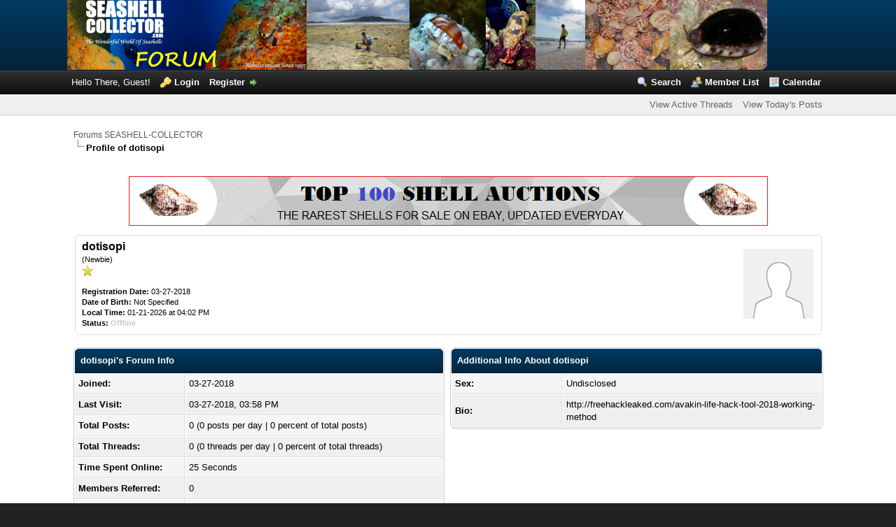

--- FILE ---
content_type: text/html; charset=utf-8
request_url: https://www.google.com/recaptcha/api2/aframe
body_size: 268
content:
<!DOCTYPE HTML><html><head><meta http-equiv="content-type" content="text/html; charset=UTF-8"></head><body><script nonce="Oydm3LBMWOpKGEQIGTeS1w">/** Anti-fraud and anti-abuse applications only. See google.com/recaptcha */ try{var clients={'sodar':'https://pagead2.googlesyndication.com/pagead/sodar?'};window.addEventListener("message",function(a){try{if(a.source===window.parent){var b=JSON.parse(a.data);var c=clients[b['id']];if(c){var d=document.createElement('img');d.src=c+b['params']+'&rc='+(localStorage.getItem("rc::a")?sessionStorage.getItem("rc::b"):"");window.document.body.appendChild(d);sessionStorage.setItem("rc::e",parseInt(sessionStorage.getItem("rc::e")||0)+1);localStorage.setItem("rc::h",'1768975370381');}}}catch(b){}});window.parent.postMessage("_grecaptcha_ready", "*");}catch(b){}</script></body></html>